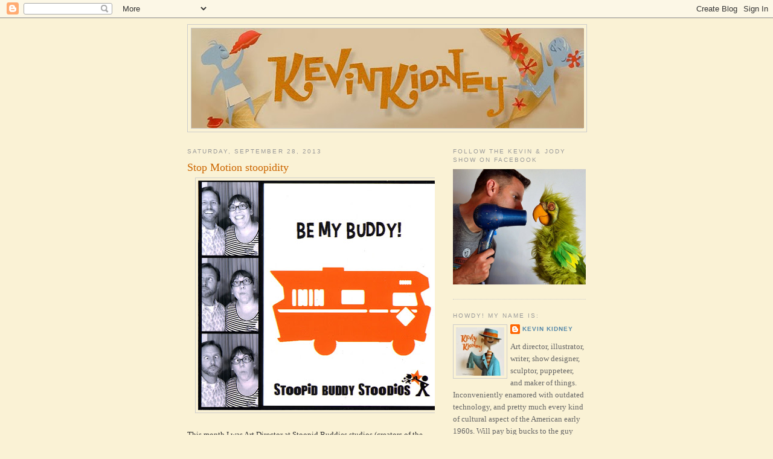

--- FILE ---
content_type: text/html; charset=utf-8
request_url: https://www.google.com/recaptcha/api2/aframe
body_size: 265
content:
<!DOCTYPE HTML><html><head><meta http-equiv="content-type" content="text/html; charset=UTF-8"></head><body><script nonce="sQE4smjDsly99ERtw8O20w">/** Anti-fraud and anti-abuse applications only. See google.com/recaptcha */ try{var clients={'sodar':'https://pagead2.googlesyndication.com/pagead/sodar?'};window.addEventListener("message",function(a){try{if(a.source===window.parent){var b=JSON.parse(a.data);var c=clients[b['id']];if(c){var d=document.createElement('img');d.src=c+b['params']+'&rc='+(localStorage.getItem("rc::a")?sessionStorage.getItem("rc::b"):"");window.document.body.appendChild(d);sessionStorage.setItem("rc::e",parseInt(sessionStorage.getItem("rc::e")||0)+1);localStorage.setItem("rc::h",'1769810426901');}}}catch(b){}});window.parent.postMessage("_grecaptcha_ready", "*");}catch(b){}</script></body></html>